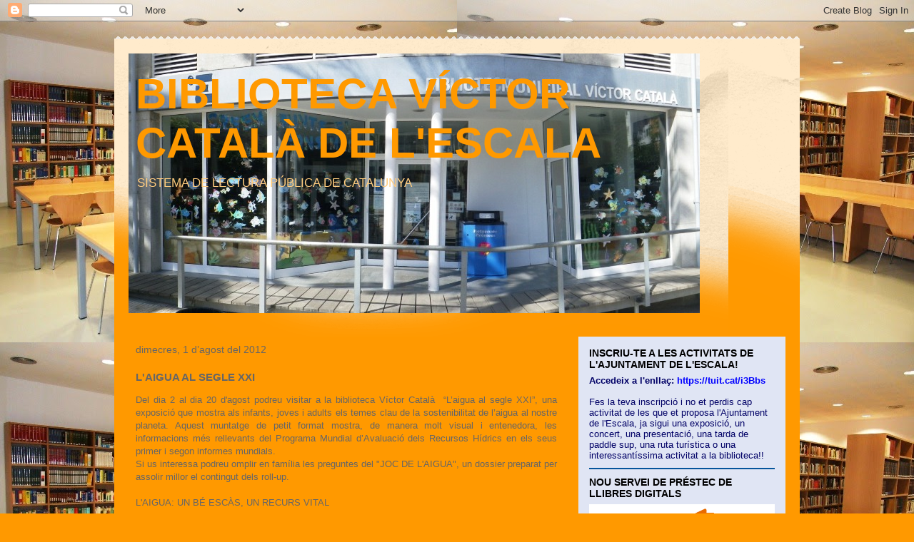

--- FILE ---
content_type: text/html; charset=UTF-8
request_url: http://bibliotecadelescala.blogspot.com/2012/08/del-dia-2-al-dia-20-dagost-podreu.html
body_size: 12952
content:
<!DOCTYPE html>
<html class='v2' dir='ltr' lang='ca'>
<head>
<link href='https://www.blogger.com/static/v1/widgets/4128112664-css_bundle_v2.css' rel='stylesheet' type='text/css'/>
<meta content='width=1100' name='viewport'/>
<meta content='text/html; charset=UTF-8' http-equiv='Content-Type'/>
<meta content='blogger' name='generator'/>
<link href='http://bibliotecadelescala.blogspot.com/favicon.ico' rel='icon' type='image/x-icon'/>
<link href='http://bibliotecadelescala.blogspot.com/2012/08/del-dia-2-al-dia-20-dagost-podreu.html' rel='canonical'/>
<link rel="alternate" type="application/atom+xml" title="BIBLIOTECA VÍCTOR CATALÀ DE L&#39;ESCALA - Atom" href="http://bibliotecadelescala.blogspot.com/feeds/posts/default" />
<link rel="alternate" type="application/rss+xml" title="BIBLIOTECA VÍCTOR CATALÀ DE L&#39;ESCALA - RSS" href="http://bibliotecadelescala.blogspot.com/feeds/posts/default?alt=rss" />
<link rel="service.post" type="application/atom+xml" title="BIBLIOTECA VÍCTOR CATALÀ DE L&#39;ESCALA - Atom" href="https://www.blogger.com/feeds/7584009406495215891/posts/default" />

<link rel="alternate" type="application/atom+xml" title="BIBLIOTECA VÍCTOR CATALÀ DE L&#39;ESCALA - Atom" href="http://bibliotecadelescala.blogspot.com/feeds/1722740612232726230/comments/default" />
<!--Can't find substitution for tag [blog.ieCssRetrofitLinks]-->
<link href='https://blogger.googleusercontent.com/img/b/R29vZ2xl/AVvXsEharhZflK0vgASvxPKgySeM7Bv0EtQTvXdXgZicR02n_L4S3Xlh23R8WYVa5wRLEFXgFqWBH3iTMQ27uu4GoA-JxgRs79QRX0HGkJVA_7_gf_i5c6AtAzMDYLu88CWOiB0ynpyF9wAe58Kb/s320/L&#39;aigua.jpg' rel='image_src'/>
<meta content='http://bibliotecadelescala.blogspot.com/2012/08/del-dia-2-al-dia-20-dagost-podreu.html' property='og:url'/>
<meta content='L&#39;AIGUA AL SEGLE XXI' property='og:title'/>
<meta content=' Del dia 2 al dia 20 d&#39;agost podreu visitar a la biblioteca Víctor Català  “L’aigua al segle XXI”, una  exposició que mostra als infants, jo...' property='og:description'/>
<meta content='https://blogger.googleusercontent.com/img/b/R29vZ2xl/AVvXsEharhZflK0vgASvxPKgySeM7Bv0EtQTvXdXgZicR02n_L4S3Xlh23R8WYVa5wRLEFXgFqWBH3iTMQ27uu4GoA-JxgRs79QRX0HGkJVA_7_gf_i5c6AtAzMDYLu88CWOiB0ynpyF9wAe58Kb/w1200-h630-p-k-no-nu/L&#39;aigua.jpg' property='og:image'/>
<title>BIBLIOTECA VÍCTOR CATALÀ DE L'ESCALA: L'AIGUA AL SEGLE XXI</title>
<style id='page-skin-1' type='text/css'><!--
/*
-----------------------------------------------
Blogger Template Style
Name:     Travel
Designer: Sookhee Lee
URL:      www.plyfly.net
----------------------------------------------- */
/* Content
----------------------------------------------- */
body {
font: normal normal 13px 'Trebuchet MS',Trebuchet,sans-serif;
color: #666666;
background: #ff9900 url(http://1.bp.blogspot.com/-aXchM-8hx1k/VAC8u0NP1XI/AAAAAAAABsU/bWJ6WC15OdA/s0/DSCF7702.JPG) repeat scroll top left;
}
html body .region-inner {
min-width: 0;
max-width: 100%;
width: auto;
}
a:link {
text-decoration:none;
color: #0000ff;
}
a:visited {
text-decoration:none;
color: #9800ff;
}
a:hover {
text-decoration:underline;
color: #ff9900;
}
.content-outer .content-cap-top {
height: 5px;
background: transparent url(//www.blogblog.com/1kt/travel/bg_container.png) repeat-x scroll top center;
}
.content-outer {
margin: 0 auto;
padding-top: 20px;
}
.content-inner {
background: #ffffff url(//www.blogblog.com/1kt/travel/bg_container.png) repeat-x scroll top left;
background-position: left -5px;
background-color: #ff9900;
padding: 20px;
}
.main-inner .date-outer {
margin-bottom: 2em;
}
/* Header
----------------------------------------------- */
.header-inner .Header .titlewrapper,
.header-inner .Header .descriptionwrapper {
padding-left: 10px;
padding-right: 10px;
}
.Header h1 {
font: normal bold 60px Arial, Tahoma, Helvetica, FreeSans, sans-serif;
color: #ff9900;
}
.Header h1 a {
color: #ff9900;
}
.Header .description {
color: #ffcc7f;
font-size: 130%;
}
/* Tabs
----------------------------------------------- */
.tabs-inner {
margin: 1em 0 0;
padding: 0;
}
.tabs-inner .section {
margin: 0;
}
.tabs-inner .widget ul {
padding: 0;
background: #ffcc7f none repeat scroll top center;
}
.tabs-inner .widget li {
border: none;
}
.tabs-inner .widget li a {
display: inline-block;
padding: 1em 1.5em;
color: #0000ff;
font: normal bold 16px Arial, Tahoma, Helvetica, FreeSans, sans-serif;
}
.tabs-inner .widget li.selected a,
.tabs-inner .widget li a:hover {
position: relative;
z-index: 1;
background: #ffcc7f none repeat scroll top center;
color: #ffcc7f;
}
/* Headings
----------------------------------------------- */
h2 {
font: normal bold 14px 'Trebuchet MS',Trebuchet,sans-serif;
color: #000000;
}
.main-inner h2.date-header {
font: normal normal 14px 'Trebuchet MS',Trebuchet,sans-serif;
color: #666666;
}
.footer-inner .widget h2,
.sidebar .widget h2 {
padding-bottom: .5em;
}
/* Main
----------------------------------------------- */
.main-inner {
padding: 20px 0;
}
.main-inner .column-center-inner {
padding: 10px 0;
}
.main-inner .column-center-inner .section {
margin: 0 10px;
}
.main-inner .column-right-inner {
margin-left: 20px;
}
.main-inner .fauxcolumn-right-outer .fauxcolumn-inner {
margin-left: 20px;
background: #e0e5f4 none repeat scroll top left;
}
.main-inner .column-left-inner {
margin-right: 20px;
}
.main-inner .fauxcolumn-left-outer .fauxcolumn-inner {
margin-right: 20px;
background: #e0e5f4 none repeat scroll top left;
}
.main-inner .column-left-inner,
.main-inner .column-right-inner {
padding: 15px 0;
}
/* Posts
----------------------------------------------- */
h3.post-title {
margin-top: 20px;
}
h3.post-title a {
font: normal bold 20px 'Trebuchet MS',Trebuchet,sans-serif;
color: #000000;
}
h3.post-title a:hover {
text-decoration: underline;
}
.main-inner .column-center-outer {
background: #ff9900 none repeat scroll top left;
_background-image: none;
}
.post-body {
line-height: 1.4;
position: relative;
}
.post-header {
margin: 0 0 1em;
line-height: 1.6;
}
.post-footer {
margin: .5em 0;
line-height: 1.6;
}
#blog-pager {
font-size: 140%;
}
#comments {
background: #cccccc none repeat scroll top center;
padding: 15px;
}
#comments .comment-author {
padding-top: 1.5em;
}
#comments h4,
#comments .comment-author a,
#comments .comment-timestamp a {
color: #000000;
}
#comments .comment-author:first-child {
padding-top: 0;
border-top: none;
}
.avatar-image-container {
margin: .2em 0 0;
}
/* Comments
----------------------------------------------- */
#comments a {
color: #000000;
}
.comments .comments-content .icon.blog-author {
background-repeat: no-repeat;
background-image: url([data-uri]);
}
.comments .comments-content .loadmore a {
border-top: 1px solid #000000;
border-bottom: 1px solid #000000;
}
.comments .comment-thread.inline-thread {
background: #ff9900;
}
.comments .continue {
border-top: 2px solid #000000;
}
/* Widgets
----------------------------------------------- */
.sidebar .widget {
border-bottom: 2px solid #06559b;
padding-bottom: 10px;
margin: 10px 0;
}
.sidebar .widget:first-child {
margin-top: 0;
}
.sidebar .widget:last-child {
border-bottom: none;
margin-bottom: 0;
padding-bottom: 0;
}
.footer-inner .widget,
.sidebar .widget {
font: normal normal 13px 'Trebuchet MS',Trebuchet,sans-serif;
color: #b45f06;
}
.sidebar .widget a:link {
color: #0000ff;
text-decoration: none;
}
.sidebar .widget a:visited {
color: #9800ff;
}
.sidebar .widget a:hover {
color: #0000ff;
text-decoration: underline;
}
.footer-inner .widget a:link {
color: #0000ff;
text-decoration: none;
}
.footer-inner .widget a:visited {
color: #9800ff;
}
.footer-inner .widget a:hover {
color: #0000ff;
text-decoration: underline;
}
.widget .zippy {
color: #9800ff;
}
.footer-inner {
background: transparent none repeat scroll top center;
}
/* Mobile
----------------------------------------------- */
body.mobile  {
background-size: 100% auto;
}
body.mobile .AdSense {
margin: 0 -10px;
}
.mobile .body-fauxcolumn-outer {
background: transparent none repeat scroll top left;
}
.mobile .footer-inner .widget a:link {
color: #0000ff;
text-decoration: none;
}
.mobile .footer-inner .widget a:visited {
color: #9800ff;
}
.mobile-post-outer a {
color: #000000;
}
.mobile-link-button {
background-color: #0000ff;
}
.mobile-link-button a:link, .mobile-link-button a:visited {
color: #ffffff;
}
.mobile-index-contents {
color: #666666;
}
.mobile .tabs-inner .PageList .widget-content {
background: #ffcc7f none repeat scroll top center;
color: #ffcc7f;
}
.mobile .tabs-inner .PageList .widget-content .pagelist-arrow {
border-left: 1px solid #ffcc7f;
}

--></style>
<style id='template-skin-1' type='text/css'><!--
body {
min-width: 960px;
}
.content-outer, .content-fauxcolumn-outer, .region-inner {
min-width: 960px;
max-width: 960px;
_width: 960px;
}
.main-inner .columns {
padding-left: 0;
padding-right: 310px;
}
.main-inner .fauxcolumn-center-outer {
left: 0;
right: 310px;
/* IE6 does not respect left and right together */
_width: expression(this.parentNode.offsetWidth -
parseInt("0") -
parseInt("310px") + 'px');
}
.main-inner .fauxcolumn-left-outer {
width: 0;
}
.main-inner .fauxcolumn-right-outer {
width: 310px;
}
.main-inner .column-left-outer {
width: 0;
right: 100%;
margin-left: -0;
}
.main-inner .column-right-outer {
width: 310px;
margin-right: -310px;
}
#layout {
min-width: 0;
}
#layout .content-outer {
min-width: 0;
width: 800px;
}
#layout .region-inner {
min-width: 0;
width: auto;
}
body#layout div.add_widget {
padding: 8px;
}
body#layout div.add_widget a {
margin-left: 32px;
}
--></style>
<style>
    body {background-image:url(http\:\/\/1.bp.blogspot.com\/-aXchM-8hx1k\/VAC8u0NP1XI\/AAAAAAAABsU\/bWJ6WC15OdA\/s0\/DSCF7702.JPG);}
    
@media (max-width: 200px) { body {background-image:url(http\:\/\/1.bp.blogspot.com\/-aXchM-8hx1k\/VAC8u0NP1XI\/AAAAAAAABsU\/bWJ6WC15OdA\/w200\/DSCF7702.JPG);}}
@media (max-width: 400px) and (min-width: 201px) { body {background-image:url(http\:\/\/1.bp.blogspot.com\/-aXchM-8hx1k\/VAC8u0NP1XI\/AAAAAAAABsU\/bWJ6WC15OdA\/w400\/DSCF7702.JPG);}}
@media (max-width: 800px) and (min-width: 401px) { body {background-image:url(http\:\/\/1.bp.blogspot.com\/-aXchM-8hx1k\/VAC8u0NP1XI\/AAAAAAAABsU\/bWJ6WC15OdA\/w800\/DSCF7702.JPG);}}
@media (max-width: 1200px) and (min-width: 801px) { body {background-image:url(http\:\/\/1.bp.blogspot.com\/-aXchM-8hx1k\/VAC8u0NP1XI\/AAAAAAAABsU\/bWJ6WC15OdA\/w1200\/DSCF7702.JPG);}}
/* Last tag covers anything over one higher than the previous max-size cap. */
@media (min-width: 1201px) { body {background-image:url(http\:\/\/1.bp.blogspot.com\/-aXchM-8hx1k\/VAC8u0NP1XI\/AAAAAAAABsU\/bWJ6WC15OdA\/w1600\/DSCF7702.JPG);}}
  </style>
<link href='https://www.blogger.com/dyn-css/authorization.css?targetBlogID=7584009406495215891&amp;zx=1ec2c5da-2fbf-48e1-9d40-7b0e23bf1883' media='none' onload='if(media!=&#39;all&#39;)media=&#39;all&#39;' rel='stylesheet'/><noscript><link href='https://www.blogger.com/dyn-css/authorization.css?targetBlogID=7584009406495215891&amp;zx=1ec2c5da-2fbf-48e1-9d40-7b0e23bf1883' rel='stylesheet'/></noscript>
<meta name='google-adsense-platform-account' content='ca-host-pub-1556223355139109'/>
<meta name='google-adsense-platform-domain' content='blogspot.com'/>

</head>
<body class='loading variant-flight'>
<div class='navbar section' id='navbar' name='Barra de navegació'><div class='widget Navbar' data-version='1' id='Navbar1'><script type="text/javascript">
    function setAttributeOnload(object, attribute, val) {
      if(window.addEventListener) {
        window.addEventListener('load',
          function(){ object[attribute] = val; }, false);
      } else {
        window.attachEvent('onload', function(){ object[attribute] = val; });
      }
    }
  </script>
<div id="navbar-iframe-container"></div>
<script type="text/javascript" src="https://apis.google.com/js/platform.js"></script>
<script type="text/javascript">
      gapi.load("gapi.iframes:gapi.iframes.style.bubble", function() {
        if (gapi.iframes && gapi.iframes.getContext) {
          gapi.iframes.getContext().openChild({
              url: 'https://www.blogger.com/navbar/7584009406495215891?po\x3d1722740612232726230\x26origin\x3dhttp://bibliotecadelescala.blogspot.com',
              where: document.getElementById("navbar-iframe-container"),
              id: "navbar-iframe"
          });
        }
      });
    </script><script type="text/javascript">
(function() {
var script = document.createElement('script');
script.type = 'text/javascript';
script.src = '//pagead2.googlesyndication.com/pagead/js/google_top_exp.js';
var head = document.getElementsByTagName('head')[0];
if (head) {
head.appendChild(script);
}})();
</script>
</div></div>
<div class='body-fauxcolumns'>
<div class='fauxcolumn-outer body-fauxcolumn-outer'>
<div class='cap-top'>
<div class='cap-left'></div>
<div class='cap-right'></div>
</div>
<div class='fauxborder-left'>
<div class='fauxborder-right'></div>
<div class='fauxcolumn-inner'>
</div>
</div>
<div class='cap-bottom'>
<div class='cap-left'></div>
<div class='cap-right'></div>
</div>
</div>
</div>
<div class='content'>
<div class='content-fauxcolumns'>
<div class='fauxcolumn-outer content-fauxcolumn-outer'>
<div class='cap-top'>
<div class='cap-left'></div>
<div class='cap-right'></div>
</div>
<div class='fauxborder-left'>
<div class='fauxborder-right'></div>
<div class='fauxcolumn-inner'>
</div>
</div>
<div class='cap-bottom'>
<div class='cap-left'></div>
<div class='cap-right'></div>
</div>
</div>
</div>
<div class='content-outer'>
<div class='content-cap-top cap-top'>
<div class='cap-left'></div>
<div class='cap-right'></div>
</div>
<div class='fauxborder-left content-fauxborder-left'>
<div class='fauxborder-right content-fauxborder-right'></div>
<div class='content-inner'>
<header>
<div class='header-outer'>
<div class='header-cap-top cap-top'>
<div class='cap-left'></div>
<div class='cap-right'></div>
</div>
<div class='fauxborder-left header-fauxborder-left'>
<div class='fauxborder-right header-fauxborder-right'></div>
<div class='region-inner header-inner'>
<div class='header section' id='header' name='Capçalera'><div class='widget Header' data-version='1' id='Header1'>
<div id='header-inner' style='background-image: url("https://blogger.googleusercontent.com/img/b/R29vZ2xl/AVvXsEhQytyysdJ1cnIPCLBVCITFPFVFhEoPy7Yis4Z8VPyMAEqXlftZWBtGpDQ9oNfsPKfFUnwrhBvEY9g7cvqVLZxMEmpfTx1zrbSoGvAX2MAAyGCLfi5mUMXLL8SEmgb3we2oDwFsMxfc6Ax7/s1600/IMGP1232+-+5.JPG"); background-position: left; width: 800px; min-height: 364px; _height: 364px; background-repeat: no-repeat; '>
<div class='titlewrapper' style='background: transparent'>
<h1 class='title' style='background: transparent; border-width: 0px'>
<a href='http://bibliotecadelescala.blogspot.com/'>
BIBLIOTECA VÍCTOR CATALÀ DE L'ESCALA
</a>
</h1>
</div>
<div class='descriptionwrapper'>
<p class='description'><span>SISTEMA DE LECTURA PÚBLICA DE CATALUNYA</span></p>
</div>
</div>
</div></div>
</div>
</div>
<div class='header-cap-bottom cap-bottom'>
<div class='cap-left'></div>
<div class='cap-right'></div>
</div>
</div>
</header>
<div class='tabs-outer'>
<div class='tabs-cap-top cap-top'>
<div class='cap-left'></div>
<div class='cap-right'></div>
</div>
<div class='fauxborder-left tabs-fauxborder-left'>
<div class='fauxborder-right tabs-fauxborder-right'></div>
<div class='region-inner tabs-inner'>
<div class='tabs no-items section' id='crosscol' name='Multicolumnes'></div>
<div class='tabs no-items section' id='crosscol-overflow' name='Cross-Column 2'></div>
</div>
</div>
<div class='tabs-cap-bottom cap-bottom'>
<div class='cap-left'></div>
<div class='cap-right'></div>
</div>
</div>
<div class='main-outer'>
<div class='main-cap-top cap-top'>
<div class='cap-left'></div>
<div class='cap-right'></div>
</div>
<div class='fauxborder-left main-fauxborder-left'>
<div class='fauxborder-right main-fauxborder-right'></div>
<div class='region-inner main-inner'>
<div class='columns fauxcolumns'>
<div class='fauxcolumn-outer fauxcolumn-center-outer'>
<div class='cap-top'>
<div class='cap-left'></div>
<div class='cap-right'></div>
</div>
<div class='fauxborder-left'>
<div class='fauxborder-right'></div>
<div class='fauxcolumn-inner'>
</div>
</div>
<div class='cap-bottom'>
<div class='cap-left'></div>
<div class='cap-right'></div>
</div>
</div>
<div class='fauxcolumn-outer fauxcolumn-left-outer'>
<div class='cap-top'>
<div class='cap-left'></div>
<div class='cap-right'></div>
</div>
<div class='fauxborder-left'>
<div class='fauxborder-right'></div>
<div class='fauxcolumn-inner'>
</div>
</div>
<div class='cap-bottom'>
<div class='cap-left'></div>
<div class='cap-right'></div>
</div>
</div>
<div class='fauxcolumn-outer fauxcolumn-right-outer'>
<div class='cap-top'>
<div class='cap-left'></div>
<div class='cap-right'></div>
</div>
<div class='fauxborder-left'>
<div class='fauxborder-right'></div>
<div class='fauxcolumn-inner'>
</div>
</div>
<div class='cap-bottom'>
<div class='cap-left'></div>
<div class='cap-right'></div>
</div>
</div>
<!-- corrects IE6 width calculation -->
<div class='columns-inner'>
<div class='column-center-outer'>
<div class='column-center-inner'>
<div class='main section' id='main' name='Principal'><div class='widget Blog' data-version='1' id='Blog1'>
<div class='blog-posts hfeed'>

          <div class="date-outer">
        
<h2 class='date-header'><span>dimecres, 1 d&#8217;agost del 2012</span></h2>

          <div class="date-posts">
        
<div class='post-outer'>
<div class='post hentry uncustomized-post-template' itemprop='blogPost' itemscope='itemscope' itemtype='http://schema.org/BlogPosting'>
<meta content='https://blogger.googleusercontent.com/img/b/R29vZ2xl/AVvXsEharhZflK0vgASvxPKgySeM7Bv0EtQTvXdXgZicR02n_L4S3Xlh23R8WYVa5wRLEFXgFqWBH3iTMQ27uu4GoA-JxgRs79QRX0HGkJVA_7_gf_i5c6AtAzMDYLu88CWOiB0ynpyF9wAe58Kb/s320/L&#39;aigua.jpg' itemprop='image_url'/>
<meta content='7584009406495215891' itemprop='blogId'/>
<meta content='1722740612232726230' itemprop='postId'/>
<a name='1722740612232726230'></a>
<h3 class='post-title entry-title' itemprop='name'>
L'AIGUA AL SEGLE XXI
</h3>
<div class='post-header'>
<div class='post-header-line-1'></div>
</div>
<div class='post-body entry-content' id='post-body-1722740612232726230' itemprop='description articleBody'>
<div style="text-align: justify;">
Del dia 2 al dia 20 d'agost podreu visitar a la biblioteca Víctor Català&nbsp; &#8220;L&#8217;aigua al segle XXI&#8221;, una 
exposició que mostra als infants, joves i adults els temes clau de la 
sostenibilitat de l&#8217;aigua al nostre planeta. Aquest muntatge de petit 
format mostra, de manera molt visual i entenedora, les informacions més 
rellevants del Programa Mundial d&#8217;Avaluació dels Recursos Hídrics en els
 seus primer i segon informes mundials. </div>
<div style="text-align: justify;">
Si us interessa podreu omplir en família les preguntes del "JOC DE L'AIGUA", un dossier preparat per assolir millor el contingut dels roll-up.&nbsp;</div>
<div style="text-align: justify;">
<br />
L'AIGUA: UN BÉ ESCÀS, UN RECURS VITAL</div>
<div style="text-align: justify;">
<br /></div>
<div class="separator" style="clear: both; text-align: center;">
<a href="https://blogger.googleusercontent.com/img/b/R29vZ2xl/AVvXsEharhZflK0vgASvxPKgySeM7Bv0EtQTvXdXgZicR02n_L4S3Xlh23R8WYVa5wRLEFXgFqWBH3iTMQ27uu4GoA-JxgRs79QRX0HGkJVA_7_gf_i5c6AtAzMDYLu88CWOiB0ynpyF9wAe58Kb/s1600/L&#39;aigua.jpg" imageanchor="1" style="margin-left: 1em; margin-right: 1em;"><img border="0" height="274" src="https://blogger.googleusercontent.com/img/b/R29vZ2xl/AVvXsEharhZflK0vgASvxPKgySeM7Bv0EtQTvXdXgZicR02n_L4S3Xlh23R8WYVa5wRLEFXgFqWBH3iTMQ27uu4GoA-JxgRs79QRX0HGkJVA_7_gf_i5c6AtAzMDYLu88CWOiB0ynpyF9wAe58Kb/s320/L&#39;aigua.jpg" width="320" /></a></div>
<div style="text-align: justify;">
Us esperem!!! </div>
<div style='clear: both;'></div>
</div>
<div class='post-footer'>
<div class='post-footer-line post-footer-line-1'>
<span class='post-author vcard'>
Publicat per
<span class='fn' itemprop='author' itemscope='itemscope' itemtype='http://schema.org/Person'>
<meta content='https://www.blogger.com/profile/05047001659671891720' itemprop='url'/>
<a class='g-profile' href='https://www.blogger.com/profile/05047001659671891720' rel='author' title='author profile'>
<span itemprop='name'>Biblioteca Víctor Català</span>
</a>
</span>
</span>
<span class='post-timestamp'>
a
<meta content='http://bibliotecadelescala.blogspot.com/2012/08/del-dia-2-al-dia-20-dagost-podreu.html' itemprop='url'/>
<a class='timestamp-link' href='http://bibliotecadelescala.blogspot.com/2012/08/del-dia-2-al-dia-20-dagost-podreu.html' rel='bookmark' title='permanent link'><abbr class='published' itemprop='datePublished' title='2012-08-01T20:00:00+02:00'>20:00:00</abbr></a>
</span>
<span class='post-comment-link'>
</span>
<span class='post-icons'>
<span class='item-action'>
<a href='https://www.blogger.com/email-post/7584009406495215891/1722740612232726230' title='Enviar missatge per correu electrònic'>
<img alt='' class='icon-action' height='13' src='https://resources.blogblog.com/img/icon18_email.gif' width='18'/>
</a>
</span>
<span class='item-control blog-admin pid-1904640527'>
<a href='https://www.blogger.com/post-edit.g?blogID=7584009406495215891&postID=1722740612232726230&from=pencil' title='Modificar el missatge'>
<img alt='' class='icon-action' height='18' src='https://resources.blogblog.com/img/icon18_edit_allbkg.gif' width='18'/>
</a>
</span>
</span>
<div class='post-share-buttons goog-inline-block'>
<a class='goog-inline-block share-button sb-email' href='https://www.blogger.com/share-post.g?blogID=7584009406495215891&postID=1722740612232726230&target=email' target='_blank' title='Envia per correu electrònic'><span class='share-button-link-text'>Envia per correu electrònic</span></a><a class='goog-inline-block share-button sb-blog' href='https://www.blogger.com/share-post.g?blogID=7584009406495215891&postID=1722740612232726230&target=blog' onclick='window.open(this.href, "_blank", "height=270,width=475"); return false;' target='_blank' title='BlogThis!'><span class='share-button-link-text'>BlogThis!</span></a><a class='goog-inline-block share-button sb-twitter' href='https://www.blogger.com/share-post.g?blogID=7584009406495215891&postID=1722740612232726230&target=twitter' target='_blank' title='Comparteix a X'><span class='share-button-link-text'>Comparteix a X</span></a><a class='goog-inline-block share-button sb-facebook' href='https://www.blogger.com/share-post.g?blogID=7584009406495215891&postID=1722740612232726230&target=facebook' onclick='window.open(this.href, "_blank", "height=430,width=640"); return false;' target='_blank' title='Comparteix a Facebook'><span class='share-button-link-text'>Comparteix a Facebook</span></a><a class='goog-inline-block share-button sb-pinterest' href='https://www.blogger.com/share-post.g?blogID=7584009406495215891&postID=1722740612232726230&target=pinterest' target='_blank' title='Comparteix a Pinterest'><span class='share-button-link-text'>Comparteix a Pinterest</span></a>
</div>
</div>
<div class='post-footer-line post-footer-line-2'>
<span class='post-labels'>
Etiquetes de comentaris:
<a href='http://bibliotecadelescala.blogspot.com/search/label/Activitats' rel='tag'>Activitats</a>,
<a href='http://bibliotecadelescala.blogspot.com/search/label/Exposicions' rel='tag'>Exposicions</a>,
<a href='http://bibliotecadelescala.blogspot.com/search/label/Inici' rel='tag'>Inici</a>
</span>
</div>
<div class='post-footer-line post-footer-line-3'>
<span class='post-location'>
</span>
</div>
</div>
</div>
<div class='comments' id='comments'>
<a name='comments'></a>
<h4>Cap comentari:</h4>
<div id='Blog1_comments-block-wrapper'>
<dl class='avatar-comment-indent' id='comments-block'>
</dl>
</div>
<p class='comment-footer'>
<a href='https://www.blogger.com/comment/fullpage/post/7584009406495215891/1722740612232726230' onclick='javascript:window.open(this.href, "bloggerPopup", "toolbar=0,location=0,statusbar=1,menubar=0,scrollbars=yes,width=640,height=500"); return false;'>Publica un comentari a l'entrada</a>
</p>
</div>
</div>

        </div></div>
      
</div>
<div class='blog-pager' id='blog-pager'>
<span id='blog-pager-newer-link'>
<a class='blog-pager-newer-link' href='http://bibliotecadelescala.blogspot.com/2012/08/biblioestiu-2012.html' id='Blog1_blog-pager-newer-link' title='Entrada més recent'>Entrada més recent</a>
</span>
<span id='blog-pager-older-link'>
<a class='blog-pager-older-link' href='http://bibliotecadelescala.blogspot.com/2012/03/dialegs-la-biblioteca.html' id='Blog1_blog-pager-older-link' title='Entrada més antiga'>Entrada més antiga</a>
</span>
<a class='home-link' href='http://bibliotecadelescala.blogspot.com/'>Inici</a>
</div>
<div class='clear'></div>
<div class='post-feeds'>
<div class='feed-links'>
Subscriure's a:
<a class='feed-link' href='http://bibliotecadelescala.blogspot.com/feeds/1722740612232726230/comments/default' target='_blank' type='application/atom+xml'>Comentaris del missatge (Atom)</a>
</div>
</div>
</div>
</div>
</div>
</div>
<div class='column-left-outer'>
<div class='column-left-inner'>
<aside>
</aside>
</div>
</div>
<div class='column-right-outer'>
<div class='column-right-inner'>
<aside>
<div class='sidebar section' id='sidebar-right-1'><div class='widget Text' data-version='1' id='Text1'>
<h2 class='title'>INSCRIU-TE A LES ACTIVITATS DE L'AJUNTAMENT DE L'ESCALA!</h2>
<div class='widget-content'>
<b><span style="color:#000066;">Accedeix a l'enllaç:</span> <a href="https://apps.lescala.cat/adminlte/tpvvirtual/index.php">https://tuit.cat/i3Bbs</a></b><div style="font-weight: normal;"><span style="font-style: normal; font-weight: normal;"><br /></span></div><div><span style="font-style: normal; font-weight: normal;color:#000066;">Fes la teva inscripció i no et perdis cap activitat de les que et proposa l'Ajuntament de l'Escala, ja sigui una exposició, un concert, una presentació, una tarda de paddle sup, una ruta turística o una interessantíssima activitat a la biblioteca!!</span></div>
</div>
<div class='clear'></div>
</div><div class='widget Image' data-version='1' id='Image1'>
<h2>NOU SERVEI DE PRÉSTEC DE LLIBRES DIGITALS</h2>
<div class='widget-content'>
<a href='http://catalunya.ebiblio.es/opac/#index'>
<img alt='NOU SERVEI DE PRÉSTEC DE LLIBRES DIGITALS' height='97' id='Image1_img' src='https://encrypted-tbn2.gstatic.com/images?q=tbn:ANd9GcQzIjvilXuWTxo9Ey-kS3-bcD_EtE5YsUXsdGwKCNdYrgyLGGRW' width='444'/>
</a>
<br/>
</div>
<div class='clear'></div>
</div><div class='widget Label' data-version='1' id='Label3'>
<h2>Contingut del blog</h2>
<div class='widget-content list-label-widget-content'>
<ul>
<li>
<a dir='ltr' href='http://bibliotecadelescala.blogspot.com/search/label/Activitats'>Activitats</a>
<span dir='ltr'>(403)</span>
</li>
<li>
<a dir='ltr' href='http://bibliotecadelescala.blogspot.com/search/label/Biblioteques%20amb%20DO'>Biblioteques amb DO</a>
<span dir='ltr'>(9)</span>
</li>
<li>
<a dir='ltr' href='http://bibliotecadelescala.blogspot.com/search/label/Di%C3%A0legs%20a%20la%20Biblioteca'>Diàlegs a la Biblioteca</a>
<span dir='ltr'>(22)</span>
</li>
<li>
<a dir='ltr' href='http://bibliotecadelescala.blogspot.com/search/label/Exposicions'>Exposicions</a>
<span dir='ltr'>(10)</span>
</li>
<li>
<a dir='ltr' href='http://bibliotecadelescala.blogspot.com/search/label/GUIES%20DE%20LECTURA'>GUIES DE LECTURA</a>
<span dir='ltr'>(1)</span>
</li>
<li>
<a dir='ltr' href='http://bibliotecadelescala.blogspot.com/search/label/Grup%20de%20Lectura'>Grup de Lectura</a>
<span dir='ltr'>(91)</span>
</li>
<li>
<a dir='ltr' href='http://bibliotecadelescala.blogspot.com/search/label/Hora%20del%20conte'>Hora del conte</a>
<span dir='ltr'>(43)</span>
</li>
<li>
<a dir='ltr' href='http://bibliotecadelescala.blogspot.com/search/label/Inici'>Inici</a>
<span dir='ltr'>(489)</span>
</li>
<li>
<a dir='ltr' href='http://bibliotecadelescala.blogspot.com/search/label/Sortides%20culturals'>Sortides culturals</a>
<span dir='ltr'>(39)</span>
</li>
<li>
<a dir='ltr' href='http://bibliotecadelescala.blogspot.com/search/label/Tallers'>Tallers</a>
<span dir='ltr'>(62)</span>
</li>
<li>
<a dir='ltr' href='http://bibliotecadelescala.blogspot.com/search/label/Visites%20escolars'>Visites escolars</a>
<span dir='ltr'>(8)</span>
</li>
<li>
<a dir='ltr' href='http://bibliotecadelescala.blogspot.com/search/label/novetats'>novetats</a>
<span dir='ltr'>(21)</span>
</li>
</ul>
<div class='clear'></div>
</div>
</div><div class='widget BlogArchive' data-version='1' id='BlogArchive1'>
<h2>Arxiu del blog</h2>
<div class='widget-content'>
<div id='ArchiveList'>
<div id='BlogArchive1_ArchiveList'>
<select id='BlogArchive1_ArchiveMenu'>
<option value=''>Arxiu del blog</option>
<option value='http://bibliotecadelescala.blogspot.com/2022/03/'>de març 2022 (2)</option>
<option value='http://bibliotecadelescala.blogspot.com/2022/01/'>de gener 2022 (2)</option>
<option value='http://bibliotecadelescala.blogspot.com/2021/11/'>de novembre 2021 (2)</option>
<option value='http://bibliotecadelescala.blogspot.com/2021/10/'>d&#8217;octubre 2021 (3)</option>
<option value='http://bibliotecadelescala.blogspot.com/2021/09/'>de setembre 2021 (4)</option>
<option value='http://bibliotecadelescala.blogspot.com/2021/08/'>d&#8217;agost 2021 (1)</option>
<option value='http://bibliotecadelescala.blogspot.com/2021/07/'>de juliol 2021 (1)</option>
<option value='http://bibliotecadelescala.blogspot.com/2021/06/'>de juny 2021 (4)</option>
<option value='http://bibliotecadelescala.blogspot.com/2021/04/'>d&#8217;abril 2021 (2)</option>
<option value='http://bibliotecadelescala.blogspot.com/2021/03/'>de març 2021 (5)</option>
<option value='http://bibliotecadelescala.blogspot.com/2021/02/'>de febrer 2021 (3)</option>
<option value='http://bibliotecadelescala.blogspot.com/2021/01/'>de gener 2021 (3)</option>
<option value='http://bibliotecadelescala.blogspot.com/2020/12/'>de desembre 2020 (4)</option>
<option value='http://bibliotecadelescala.blogspot.com/2020/11/'>de novembre 2020 (3)</option>
<option value='http://bibliotecadelescala.blogspot.com/2020/10/'>d&#8217;octubre 2020 (9)</option>
<option value='http://bibliotecadelescala.blogspot.com/2020/09/'>de setembre 2020 (2)</option>
<option value='http://bibliotecadelescala.blogspot.com/2020/08/'>d&#8217;agost 2020 (1)</option>
<option value='http://bibliotecadelescala.blogspot.com/2020/07/'>de juliol 2020 (4)</option>
<option value='http://bibliotecadelescala.blogspot.com/2020/06/'>de juny 2020 (1)</option>
<option value='http://bibliotecadelescala.blogspot.com/2020/05/'>de maig 2020 (3)</option>
<option value='http://bibliotecadelescala.blogspot.com/2020/03/'>de març 2020 (10)</option>
<option value='http://bibliotecadelescala.blogspot.com/2020/02/'>de febrer 2020 (6)</option>
<option value='http://bibliotecadelescala.blogspot.com/2020/01/'>de gener 2020 (13)</option>
<option value='http://bibliotecadelescala.blogspot.com/2019/12/'>de desembre 2019 (7)</option>
<option value='http://bibliotecadelescala.blogspot.com/2019/11/'>de novembre 2019 (11)</option>
<option value='http://bibliotecadelescala.blogspot.com/2019/10/'>d&#8217;octubre 2019 (11)</option>
<option value='http://bibliotecadelescala.blogspot.com/2019/09/'>de setembre 2019 (2)</option>
<option value='http://bibliotecadelescala.blogspot.com/2019/08/'>d&#8217;agost 2019 (1)</option>
<option value='http://bibliotecadelescala.blogspot.com/2019/06/'>de juny 2019 (5)</option>
<option value='http://bibliotecadelescala.blogspot.com/2019/05/'>de maig 2019 (7)</option>
<option value='http://bibliotecadelescala.blogspot.com/2019/04/'>d&#8217;abril 2019 (13)</option>
<option value='http://bibliotecadelescala.blogspot.com/2019/03/'>de març 2019 (9)</option>
<option value='http://bibliotecadelescala.blogspot.com/2019/02/'>de febrer 2019 (9)</option>
<option value='http://bibliotecadelescala.blogspot.com/2019/01/'>de gener 2019 (6)</option>
<option value='http://bibliotecadelescala.blogspot.com/2018/12/'>de desembre 2018 (1)</option>
<option value='http://bibliotecadelescala.blogspot.com/2018/11/'>de novembre 2018 (3)</option>
<option value='http://bibliotecadelescala.blogspot.com/2018/10/'>d&#8217;octubre 2018 (5)</option>
<option value='http://bibliotecadelescala.blogspot.com/2018/09/'>de setembre 2018 (2)</option>
<option value='http://bibliotecadelescala.blogspot.com/2018/08/'>d&#8217;agost 2018 (2)</option>
<option value='http://bibliotecadelescala.blogspot.com/2018/07/'>de juliol 2018 (1)</option>
<option value='http://bibliotecadelescala.blogspot.com/2018/06/'>de juny 2018 (1)</option>
<option value='http://bibliotecadelescala.blogspot.com/2018/05/'>de maig 2018 (3)</option>
<option value='http://bibliotecadelescala.blogspot.com/2018/04/'>d&#8217;abril 2018 (4)</option>
<option value='http://bibliotecadelescala.blogspot.com/2018/03/'>de març 2018 (4)</option>
<option value='http://bibliotecadelescala.blogspot.com/2018/02/'>de febrer 2018 (1)</option>
<option value='http://bibliotecadelescala.blogspot.com/2018/01/'>de gener 2018 (6)</option>
<option value='http://bibliotecadelescala.blogspot.com/2017/11/'>de novembre 2017 (3)</option>
<option value='http://bibliotecadelescala.blogspot.com/2017/10/'>d&#8217;octubre 2017 (4)</option>
<option value='http://bibliotecadelescala.blogspot.com/2017/09/'>de setembre 2017 (2)</option>
<option value='http://bibliotecadelescala.blogspot.com/2017/08/'>d&#8217;agost 2017 (1)</option>
<option value='http://bibliotecadelescala.blogspot.com/2017/07/'>de juliol 2017 (1)</option>
<option value='http://bibliotecadelescala.blogspot.com/2017/05/'>de maig 2017 (2)</option>
<option value='http://bibliotecadelescala.blogspot.com/2017/04/'>d&#8217;abril 2017 (5)</option>
<option value='http://bibliotecadelescala.blogspot.com/2017/03/'>de març 2017 (4)</option>
<option value='http://bibliotecadelescala.blogspot.com/2017/02/'>de febrer 2017 (3)</option>
<option value='http://bibliotecadelescala.blogspot.com/2017/01/'>de gener 2017 (2)</option>
<option value='http://bibliotecadelescala.blogspot.com/2016/12/'>de desembre 2016 (3)</option>
<option value='http://bibliotecadelescala.blogspot.com/2016/11/'>de novembre 2016 (4)</option>
<option value='http://bibliotecadelescala.blogspot.com/2016/10/'>d&#8217;octubre 2016 (8)</option>
<option value='http://bibliotecadelescala.blogspot.com/2016/09/'>de setembre 2016 (1)</option>
<option value='http://bibliotecadelescala.blogspot.com/2016/08/'>d&#8217;agost 2016 (2)</option>
<option value='http://bibliotecadelescala.blogspot.com/2016/07/'>de juliol 2016 (1)</option>
<option value='http://bibliotecadelescala.blogspot.com/2016/05/'>de maig 2016 (3)</option>
<option value='http://bibliotecadelescala.blogspot.com/2016/04/'>d&#8217;abril 2016 (9)</option>
<option value='http://bibliotecadelescala.blogspot.com/2016/03/'>de març 2016 (6)</option>
<option value='http://bibliotecadelescala.blogspot.com/2016/02/'>de febrer 2016 (3)</option>
<option value='http://bibliotecadelescala.blogspot.com/2016/01/'>de gener 2016 (5)</option>
<option value='http://bibliotecadelescala.blogspot.com/2015/12/'>de desembre 2015 (1)</option>
<option value='http://bibliotecadelescala.blogspot.com/2015/11/'>de novembre 2015 (2)</option>
<option value='http://bibliotecadelescala.blogspot.com/2015/10/'>d&#8217;octubre 2015 (2)</option>
<option value='http://bibliotecadelescala.blogspot.com/2015/09/'>de setembre 2015 (4)</option>
<option value='http://bibliotecadelescala.blogspot.com/2015/07/'>de juliol 2015 (1)</option>
<option value='http://bibliotecadelescala.blogspot.com/2015/06/'>de juny 2015 (4)</option>
<option value='http://bibliotecadelescala.blogspot.com/2015/04/'>d&#8217;abril 2015 (4)</option>
<option value='http://bibliotecadelescala.blogspot.com/2015/03/'>de març 2015 (8)</option>
<option value='http://bibliotecadelescala.blogspot.com/2015/02/'>de febrer 2015 (3)</option>
<option value='http://bibliotecadelescala.blogspot.com/2015/01/'>de gener 2015 (6)</option>
<option value='http://bibliotecadelescala.blogspot.com/2014/12/'>de desembre 2014 (2)</option>
<option value='http://bibliotecadelescala.blogspot.com/2014/11/'>de novembre 2014 (1)</option>
<option value='http://bibliotecadelescala.blogspot.com/2014/10/'>d&#8217;octubre 2014 (4)</option>
<option value='http://bibliotecadelescala.blogspot.com/2014/09/'>de setembre 2014 (1)</option>
<option value='http://bibliotecadelescala.blogspot.com/2014/08/'>d&#8217;agost 2014 (4)</option>
<option value='http://bibliotecadelescala.blogspot.com/2014/07/'>de juliol 2014 (2)</option>
<option value='http://bibliotecadelescala.blogspot.com/2014/06/'>de juny 2014 (3)</option>
<option value='http://bibliotecadelescala.blogspot.com/2014/05/'>de maig 2014 (6)</option>
<option value='http://bibliotecadelescala.blogspot.com/2014/04/'>d&#8217;abril 2014 (4)</option>
<option value='http://bibliotecadelescala.blogspot.com/2014/03/'>de març 2014 (8)</option>
<option value='http://bibliotecadelescala.blogspot.com/2014/02/'>de febrer 2014 (2)</option>
<option value='http://bibliotecadelescala.blogspot.com/2013/12/'>de desembre 2013 (1)</option>
<option value='http://bibliotecadelescala.blogspot.com/2013/11/'>de novembre 2013 (3)</option>
<option value='http://bibliotecadelescala.blogspot.com/2013/10/'>d&#8217;octubre 2013 (1)</option>
<option value='http://bibliotecadelescala.blogspot.com/2013/09/'>de setembre 2013 (3)</option>
<option value='http://bibliotecadelescala.blogspot.com/2013/08/'>d&#8217;agost 2013 (1)</option>
<option value='http://bibliotecadelescala.blogspot.com/2013/07/'>de juliol 2013 (2)</option>
<option value='http://bibliotecadelescala.blogspot.com/2013/06/'>de juny 2013 (2)</option>
<option value='http://bibliotecadelescala.blogspot.com/2013/05/'>de maig 2013 (1)</option>
<option value='http://bibliotecadelescala.blogspot.com/2013/04/'>d&#8217;abril 2013 (7)</option>
<option value='http://bibliotecadelescala.blogspot.com/2013/03/'>de març 2013 (5)</option>
<option value='http://bibliotecadelescala.blogspot.com/2013/02/'>de febrer 2013 (5)</option>
<option value='http://bibliotecadelescala.blogspot.com/2013/01/'>de gener 2013 (7)</option>
<option value='http://bibliotecadelescala.blogspot.com/2012/11/'>de novembre 2012 (2)</option>
<option value='http://bibliotecadelescala.blogspot.com/2012/10/'>d&#8217;octubre 2012 (5)</option>
<option value='http://bibliotecadelescala.blogspot.com/2012/08/'>d&#8217;agost 2012 (4)</option>
<option value='http://bibliotecadelescala.blogspot.com/2012/03/'>de març 2012 (2)</option>
<option value='http://bibliotecadelescala.blogspot.com/2012/01/'>de gener 2012 (2)</option>
<option value='http://bibliotecadelescala.blogspot.com/2011/12/'>de desembre 2011 (3)</option>
<option value='http://bibliotecadelescala.blogspot.com/2011/11/'>de novembre 2011 (2)</option>
<option value='http://bibliotecadelescala.blogspot.com/2011/10/'>d&#8217;octubre 2011 (3)</option>
<option value='http://bibliotecadelescala.blogspot.com/2011/09/'>de setembre 2011 (2)</option>
<option value='http://bibliotecadelescala.blogspot.com/2011/08/'>d&#8217;agost 2011 (4)</option>
<option value='http://bibliotecadelescala.blogspot.com/2011/07/'>de juliol 2011 (1)</option>
<option value='http://bibliotecadelescala.blogspot.com/2011/06/'>de juny 2011 (1)</option>
<option value='http://bibliotecadelescala.blogspot.com/2011/05/'>de maig 2011 (4)</option>
<option value='http://bibliotecadelescala.blogspot.com/2011/04/'>d&#8217;abril 2011 (6)</option>
<option value='http://bibliotecadelescala.blogspot.com/2011/03/'>de març 2011 (9)</option>
<option value='http://bibliotecadelescala.blogspot.com/2011/02/'>de febrer 2011 (5)</option>
<option value='http://bibliotecadelescala.blogspot.com/2011/01/'>de gener 2011 (4)</option>
<option value='http://bibliotecadelescala.blogspot.com/2010/12/'>de desembre 2010 (7)</option>
<option value='http://bibliotecadelescala.blogspot.com/2010/11/'>de novembre 2010 (3)</option>
<option value='http://bibliotecadelescala.blogspot.com/2010/10/'>d&#8217;octubre 2010 (6)</option>
<option value='http://bibliotecadelescala.blogspot.com/2010/09/'>de setembre 2010 (3)</option>
<option value='http://bibliotecadelescala.blogspot.com/2010/06/'>de juny 2010 (1)</option>
<option value='http://bibliotecadelescala.blogspot.com/2010/03/'>de març 2010 (2)</option>
<option value='http://bibliotecadelescala.blogspot.com/2010/02/'>de febrer 2010 (1)</option>
<option value='http://bibliotecadelescala.blogspot.com/2010/01/'>de gener 2010 (6)</option>
<option value='http://bibliotecadelescala.blogspot.com/2009/12/'>de desembre 2009 (2)</option>
<option value='http://bibliotecadelescala.blogspot.com/2009/11/'>de novembre 2009 (3)</option>
<option value='http://bibliotecadelescala.blogspot.com/2009/10/'>d&#8217;octubre 2009 (5)</option>
<option value='http://bibliotecadelescala.blogspot.com/2009/09/'>de setembre 2009 (1)</option>
<option value='http://bibliotecadelescala.blogspot.com/2009/06/'>de juny 2009 (4)</option>
<option value='http://bibliotecadelescala.blogspot.com/2009/05/'>de maig 2009 (4)</option>
<option value='http://bibliotecadelescala.blogspot.com/2009/03/'>de març 2009 (2)</option>
<option value='http://bibliotecadelescala.blogspot.com/2009/01/'>de gener 2009 (2)</option>
<option value='http://bibliotecadelescala.blogspot.com/2008/12/'>de desembre 2008 (3)</option>
<option value='http://bibliotecadelescala.blogspot.com/2008/11/'>de novembre 2008 (3)</option>
<option value='http://bibliotecadelescala.blogspot.com/2008/10/'>d&#8217;octubre 2008 (5)</option>
<option value='http://bibliotecadelescala.blogspot.com/2008/08/'>d&#8217;agost 2008 (2)</option>
<option value='http://bibliotecadelescala.blogspot.com/2008/07/'>de juliol 2008 (1)</option>
<option value='http://bibliotecadelescala.blogspot.com/2008/06/'>de juny 2008 (5)</option>
<option value='http://bibliotecadelescala.blogspot.com/2008/05/'>de maig 2008 (4)</option>
<option value='http://bibliotecadelescala.blogspot.com/2008/04/'>d&#8217;abril 2008 (9)</option>
<option value='http://bibliotecadelescala.blogspot.com/2008/03/'>de març 2008 (2)</option>
<option value='http://bibliotecadelescala.blogspot.com/2008/02/'>de febrer 2008 (2)</option>
</select>
</div>
</div>
<div class='clear'></div>
</div>
</div><div class='widget LinkList' data-version='1' id='LinkList1'>
<h2>CONSULTA EL NOSTRE CATÀLEG</h2>
<div class='widget-content'>
<ul>
<li><a href='http://elmeuargus.biblioteques.gencat.cat/search*cat'>VOLS SABER QUINS LLIBRES TENIM?</a></li>
</ul>
<div class='clear'></div>
</div>
</div><div class='widget Text' data-version='1' id='Text4'>
<h2 class='title'>HORARI</h2>
<div class='widget-content'>
<b>DIUMENGE I DILLUNS:</b><br /><div>Tancat</div><div><br /></div><b>DE DIMARTS A DIJOUS:</b><br />Matins: De 10 a 13 h<br />Tardes: De 16 a 20 h<br /><div><b><br /></b></div><div><b>DIVENDRES:</b></div><div>Tardes: De 16 a 20 h<br /></div><div><b><br /></b></div><div><b>DISSABTES:</b></div>Matins: De 10 a 13 h<br /><br /><b>Important:</b> El servei de préstec es tanca un quart d'hora abans del tancament de la biblioteca<br /><br /><br /><br />
</div>
<div class='clear'></div>
</div><div class='widget Text' data-version='1' id='Text2'>
<h2 class='title'>EMPLAÇAMENT</h2>
<div class='widget-content'>
Plaça Víctor Català, nº 10<br />17130-L'ESCALA (Alt Empordà)<br /><br />Telf. : 972771707<br /><span style="color:#3366ff;"><a href="mailto:biblioteca@lescala.cat">biblioteca@lescala.cat</a></span><br />
</div>
<div class='clear'></div>
</div><div class='widget HTML' data-version='1' id='HTML2'>
<h2 class='title'>Deixeu els vostres comentaris</h2>
<div class='widget-content'>
<a href="http://www.saveourblogs.blogspot.com"><img src="http://farm4.static.flickr.com/3105/2326464976_c45b7e8e63_o.jpg"/></a>
</div>
<div class='clear'></div>
</div><div class='widget Followers' data-version='1' id='Followers1'>
<h2 class='title'>Seguidors</h2>
<div class='widget-content'>
<div id='Followers1-wrapper'>
<div style='margin-right:2px;'>
<div><script type="text/javascript" src="https://apis.google.com/js/platform.js"></script>
<div id="followers-iframe-container"></div>
<script type="text/javascript">
    window.followersIframe = null;
    function followersIframeOpen(url) {
      gapi.load("gapi.iframes", function() {
        if (gapi.iframes && gapi.iframes.getContext) {
          window.followersIframe = gapi.iframes.getContext().openChild({
            url: url,
            where: document.getElementById("followers-iframe-container"),
            messageHandlersFilter: gapi.iframes.CROSS_ORIGIN_IFRAMES_FILTER,
            messageHandlers: {
              '_ready': function(obj) {
                window.followersIframe.getIframeEl().height = obj.height;
              },
              'reset': function() {
                window.followersIframe.close();
                followersIframeOpen("https://www.blogger.com/followers/frame/7584009406495215891?colors\x3dCgt0cmFuc3BhcmVudBILdHJhbnNwYXJlbnQaByM2NjY2NjYiByMwMDAwZmYqByNmZjk5MDAyByMwMDAwMDA6ByM2NjY2NjZCByMwMDAwZmZKByM5ODAwZmZSByMwMDAwZmZaC3RyYW5zcGFyZW50\x26pageSize\x3d21\x26hl\x3dca\x26origin\x3dhttp://bibliotecadelescala.blogspot.com");
              },
              'open': function(url) {
                window.followersIframe.close();
                followersIframeOpen(url);
              }
            }
          });
        }
      });
    }
    followersIframeOpen("https://www.blogger.com/followers/frame/7584009406495215891?colors\x3dCgt0cmFuc3BhcmVudBILdHJhbnNwYXJlbnQaByM2NjY2NjYiByMwMDAwZmYqByNmZjk5MDAyByMwMDAwMDA6ByM2NjY2NjZCByMwMDAwZmZKByM5ODAwZmZSByMwMDAwZmZaC3RyYW5zcGFyZW50\x26pageSize\x3d21\x26hl\x3dca\x26origin\x3dhttp://bibliotecadelescala.blogspot.com");
  </script></div>
</div>
</div>
<div class='clear'></div>
</div>
</div><div class='widget Subscribe' data-version='1' id='Subscribe1'>
<div style='white-space:nowrap'>
<h2 class='title'>Subscriu-te a</h2>
<div class='widget-content'>
<div class='subscribe-wrapper subscribe-type-POST'>
<div class='subscribe expanded subscribe-type-POST' id='SW_READER_LIST_Subscribe1POST' style='display:none;'>
<div class='top'>
<span class='inner' onclick='return(_SW_toggleReaderList(event, "Subscribe1POST"));'>
<img class='subscribe-dropdown-arrow' src='https://resources.blogblog.com/img/widgets/arrow_dropdown.gif'/>
<img align='absmiddle' alt='' border='0' class='feed-icon' src='https://resources.blogblog.com/img/icon_feed12.png'/>
Entrades
</span>
<div class='feed-reader-links'>
<a class='feed-reader-link' href='https://www.netvibes.com/subscribe.php?url=http%3A%2F%2Fbibliotecadelescala.blogspot.com%2Ffeeds%2Fposts%2Fdefault' target='_blank'>
<img src='https://resources.blogblog.com/img/widgets/subscribe-netvibes.png'/>
</a>
<a class='feed-reader-link' href='https://add.my.yahoo.com/content?url=http%3A%2F%2Fbibliotecadelescala.blogspot.com%2Ffeeds%2Fposts%2Fdefault' target='_blank'>
<img src='https://resources.blogblog.com/img/widgets/subscribe-yahoo.png'/>
</a>
<a class='feed-reader-link' href='http://bibliotecadelescala.blogspot.com/feeds/posts/default' target='_blank'>
<img align='absmiddle' class='feed-icon' src='https://resources.blogblog.com/img/icon_feed12.png'/>
                  Atom
                </a>
</div>
</div>
<div class='bottom'></div>
</div>
<div class='subscribe' id='SW_READER_LIST_CLOSED_Subscribe1POST' onclick='return(_SW_toggleReaderList(event, "Subscribe1POST"));'>
<div class='top'>
<span class='inner'>
<img class='subscribe-dropdown-arrow' src='https://resources.blogblog.com/img/widgets/arrow_dropdown.gif'/>
<span onclick='return(_SW_toggleReaderList(event, "Subscribe1POST"));'>
<img align='absmiddle' alt='' border='0' class='feed-icon' src='https://resources.blogblog.com/img/icon_feed12.png'/>
Entrades
</span>
</span>
</div>
<div class='bottom'></div>
</div>
</div>
<div class='subscribe-wrapper subscribe-type-PER_POST'>
<div class='subscribe expanded subscribe-type-PER_POST' id='SW_READER_LIST_Subscribe1PER_POST' style='display:none;'>
<div class='top'>
<span class='inner' onclick='return(_SW_toggleReaderList(event, "Subscribe1PER_POST"));'>
<img class='subscribe-dropdown-arrow' src='https://resources.blogblog.com/img/widgets/arrow_dropdown.gif'/>
<img align='absmiddle' alt='' border='0' class='feed-icon' src='https://resources.blogblog.com/img/icon_feed12.png'/>
Comentaris
</span>
<div class='feed-reader-links'>
<a class='feed-reader-link' href='https://www.netvibes.com/subscribe.php?url=http%3A%2F%2Fbibliotecadelescala.blogspot.com%2Ffeeds%2F1722740612232726230%2Fcomments%2Fdefault' target='_blank'>
<img src='https://resources.blogblog.com/img/widgets/subscribe-netvibes.png'/>
</a>
<a class='feed-reader-link' href='https://add.my.yahoo.com/content?url=http%3A%2F%2Fbibliotecadelescala.blogspot.com%2Ffeeds%2F1722740612232726230%2Fcomments%2Fdefault' target='_blank'>
<img src='https://resources.blogblog.com/img/widgets/subscribe-yahoo.png'/>
</a>
<a class='feed-reader-link' href='http://bibliotecadelescala.blogspot.com/feeds/1722740612232726230/comments/default' target='_blank'>
<img align='absmiddle' class='feed-icon' src='https://resources.blogblog.com/img/icon_feed12.png'/>
                  Atom
                </a>
</div>
</div>
<div class='bottom'></div>
</div>
<div class='subscribe' id='SW_READER_LIST_CLOSED_Subscribe1PER_POST' onclick='return(_SW_toggleReaderList(event, "Subscribe1PER_POST"));'>
<div class='top'>
<span class='inner'>
<img class='subscribe-dropdown-arrow' src='https://resources.blogblog.com/img/widgets/arrow_dropdown.gif'/>
<span onclick='return(_SW_toggleReaderList(event, "Subscribe1PER_POST"));'>
<img align='absmiddle' alt='' border='0' class='feed-icon' src='https://resources.blogblog.com/img/icon_feed12.png'/>
Comentaris
</span>
</span>
</div>
<div class='bottom'></div>
</div>
</div>
<div style='clear:both'></div>
</div>
</div>
<div class='clear'></div>
</div><div class='widget LinkList' data-version='1' id='LinkList5'>
<h2>VA DE BIBLIOTEQUES</h2>
<div class='widget-content'>
<ul>
<li><a href='http://www.cobdc.org/'>COBDC</a></li>
<li><a href='http://www20.gencat.cat/docs/CulturaDepartament/DGCC/Documents/Arxiu/LLEI_4_1993_SBC.doc'>Llei del Sistema Bibliotecari de Catalunya</a></li>
<li><a href='http://www.ifla.org/VII/s8/unesco/catal.pdf'>Manifest de la Unesco de la Biblioteca Pública 1994</a></li>
</ul>
<div class='clear'></div>
</div>
</div>
</div>
<table border='0' cellpadding='0' cellspacing='0' class='section-columns columns-2'>
<tbody>
<tr>
<td class='first columns-cell'>
<div class='sidebar no-items section' id='sidebar-right-2-1'></div>
</td>
<td class='columns-cell'>
<div class='sidebar no-items section' id='sidebar-right-2-2'></div>
</td>
</tr>
</tbody>
</table>
<div class='sidebar no-items section' id='sidebar-right-3'></div>
</aside>
</div>
</div>
</div>
<div style='clear: both'></div>
<!-- columns -->
</div>
<!-- main -->
</div>
</div>
<div class='main-cap-bottom cap-bottom'>
<div class='cap-left'></div>
<div class='cap-right'></div>
</div>
</div>
<footer>
<div class='footer-outer'>
<div class='footer-cap-top cap-top'>
<div class='cap-left'></div>
<div class='cap-right'></div>
</div>
<div class='fauxborder-left footer-fauxborder-left'>
<div class='fauxborder-right footer-fauxborder-right'></div>
<div class='region-inner footer-inner'>
<div class='foot no-items section' id='footer-1'></div>
<table border='0' cellpadding='0' cellspacing='0' class='section-columns columns-2'>
<tbody>
<tr>
<td class='first columns-cell'>
<div class='foot no-items section' id='footer-2-1'></div>
</td>
<td class='columns-cell'>
<div class='foot no-items section' id='footer-2-2'></div>
</td>
</tr>
</tbody>
</table>
<!-- outside of the include in order to lock Attribution widget -->
<div class='foot section' id='footer-3' name='Peu de pàgina'><div class='widget Attribution' data-version='1' id='Attribution1'>
<div class='widget-content' style='text-align: center;'>
Tema Viatges. Amb la tecnologia de <a href='https://www.blogger.com' target='_blank'>Blogger</a>.
</div>
<div class='clear'></div>
</div></div>
</div>
</div>
<div class='footer-cap-bottom cap-bottom'>
<div class='cap-left'></div>
<div class='cap-right'></div>
</div>
</div>
</footer>
<!-- content -->
</div>
</div>
<div class='content-cap-bottom cap-bottom'>
<div class='cap-left'></div>
<div class='cap-right'></div>
</div>
</div>
</div>
<script type='text/javascript'>
    window.setTimeout(function() {
        document.body.className = document.body.className.replace('loading', '');
      }, 10);
  </script>

<script type="text/javascript" src="https://www.blogger.com/static/v1/widgets/1601900224-widgets.js"></script>
<script type='text/javascript'>
window['__wavt'] = 'AOuZoY5-prnZmsHFPt7_92wCa4iGkkve9A:1762131065779';_WidgetManager._Init('//www.blogger.com/rearrange?blogID\x3d7584009406495215891','//bibliotecadelescala.blogspot.com/2012/08/del-dia-2-al-dia-20-dagost-podreu.html','7584009406495215891');
_WidgetManager._SetDataContext([{'name': 'blog', 'data': {'blogId': '7584009406495215891', 'title': 'BIBLIOTECA V\xcdCTOR CATAL\xc0 DE L\x27ESCALA', 'url': 'http://bibliotecadelescala.blogspot.com/2012/08/del-dia-2-al-dia-20-dagost-podreu.html', 'canonicalUrl': 'http://bibliotecadelescala.blogspot.com/2012/08/del-dia-2-al-dia-20-dagost-podreu.html', 'homepageUrl': 'http://bibliotecadelescala.blogspot.com/', 'searchUrl': 'http://bibliotecadelescala.blogspot.com/search', 'canonicalHomepageUrl': 'http://bibliotecadelescala.blogspot.com/', 'blogspotFaviconUrl': 'http://bibliotecadelescala.blogspot.com/favicon.ico', 'bloggerUrl': 'https://www.blogger.com', 'hasCustomDomain': false, 'httpsEnabled': true, 'enabledCommentProfileImages': true, 'gPlusViewType': 'FILTERED_POSTMOD', 'adultContent': false, 'analyticsAccountNumber': '', 'encoding': 'UTF-8', 'locale': 'ca', 'localeUnderscoreDelimited': 'ca', 'languageDirection': 'ltr', 'isPrivate': false, 'isMobile': false, 'isMobileRequest': false, 'mobileClass': '', 'isPrivateBlog': false, 'isDynamicViewsAvailable': true, 'feedLinks': '\x3clink rel\x3d\x22alternate\x22 type\x3d\x22application/atom+xml\x22 title\x3d\x22BIBLIOTECA V\xcdCTOR CATAL\xc0 DE L\x26#39;ESCALA - Atom\x22 href\x3d\x22http://bibliotecadelescala.blogspot.com/feeds/posts/default\x22 /\x3e\n\x3clink rel\x3d\x22alternate\x22 type\x3d\x22application/rss+xml\x22 title\x3d\x22BIBLIOTECA V\xcdCTOR CATAL\xc0 DE L\x26#39;ESCALA - RSS\x22 href\x3d\x22http://bibliotecadelescala.blogspot.com/feeds/posts/default?alt\x3drss\x22 /\x3e\n\x3clink rel\x3d\x22service.post\x22 type\x3d\x22application/atom+xml\x22 title\x3d\x22BIBLIOTECA V\xcdCTOR CATAL\xc0 DE L\x26#39;ESCALA - Atom\x22 href\x3d\x22https://www.blogger.com/feeds/7584009406495215891/posts/default\x22 /\x3e\n\n\x3clink rel\x3d\x22alternate\x22 type\x3d\x22application/atom+xml\x22 title\x3d\x22BIBLIOTECA V\xcdCTOR CATAL\xc0 DE L\x26#39;ESCALA - Atom\x22 href\x3d\x22http://bibliotecadelescala.blogspot.com/feeds/1722740612232726230/comments/default\x22 /\x3e\n', 'meTag': '', 'adsenseHostId': 'ca-host-pub-1556223355139109', 'adsenseHasAds': false, 'adsenseAutoAds': false, 'boqCommentIframeForm': true, 'loginRedirectParam': '', 'isGoogleEverywhereLinkTooltipEnabled': true, 'view': '', 'dynamicViewsCommentsSrc': '//www.blogblog.com/dynamicviews/4224c15c4e7c9321/js/comments.js', 'dynamicViewsScriptSrc': '//www.blogblog.com/dynamicviews/93b5482d11d1bbee', 'plusOneApiSrc': 'https://apis.google.com/js/platform.js', 'disableGComments': true, 'interstitialAccepted': false, 'sharing': {'platforms': [{'name': 'Obt\xe9n l\x27enlla\xe7', 'key': 'link', 'shareMessage': 'Obt\xe9n l\x27enlla\xe7', 'target': ''}, {'name': 'Facebook', 'key': 'facebook', 'shareMessage': 'Comparteix a Facebook', 'target': 'facebook'}, {'name': 'BlogThis!', 'key': 'blogThis', 'shareMessage': 'BlogThis!', 'target': 'blog'}, {'name': 'X', 'key': 'twitter', 'shareMessage': 'Comparteix a X', 'target': 'twitter'}, {'name': 'Pinterest', 'key': 'pinterest', 'shareMessage': 'Comparteix a Pinterest', 'target': 'pinterest'}, {'name': 'Correu electr\xf2nic', 'key': 'email', 'shareMessage': 'Correu electr\xf2nic', 'target': 'email'}], 'disableGooglePlus': true, 'googlePlusShareButtonWidth': 0, 'googlePlusBootstrap': '\x3cscript type\x3d\x22text/javascript\x22\x3ewindow.___gcfg \x3d {\x27lang\x27: \x27ca\x27};\x3c/script\x3e'}, 'hasCustomJumpLinkMessage': false, 'jumpLinkMessage': 'M\xe9s informaci\xf3', 'pageType': 'item', 'postId': '1722740612232726230', 'postImageThumbnailUrl': 'https://blogger.googleusercontent.com/img/b/R29vZ2xl/AVvXsEharhZflK0vgASvxPKgySeM7Bv0EtQTvXdXgZicR02n_L4S3Xlh23R8WYVa5wRLEFXgFqWBH3iTMQ27uu4GoA-JxgRs79QRX0HGkJVA_7_gf_i5c6AtAzMDYLu88CWOiB0ynpyF9wAe58Kb/s72-c/L\x27aigua.jpg', 'postImageUrl': 'https://blogger.googleusercontent.com/img/b/R29vZ2xl/AVvXsEharhZflK0vgASvxPKgySeM7Bv0EtQTvXdXgZicR02n_L4S3Xlh23R8WYVa5wRLEFXgFqWBH3iTMQ27uu4GoA-JxgRs79QRX0HGkJVA_7_gf_i5c6AtAzMDYLu88CWOiB0ynpyF9wAe58Kb/s320/L\x27aigua.jpg', 'pageName': 'L\x27AIGUA AL SEGLE XXI', 'pageTitle': 'BIBLIOTECA V\xcdCTOR CATAL\xc0 DE L\x27ESCALA: L\x27AIGUA AL SEGLE XXI'}}, {'name': 'features', 'data': {}}, {'name': 'messages', 'data': {'edit': 'Edita', 'linkCopiedToClipboard': 'L\x27enlla\xe7 s\x27ha copiat al porta-retalls.', 'ok': 'D\x27acord', 'postLink': 'Publica l\x27enlla\xe7'}}, {'name': 'template', 'data': {'name': 'Travel', 'localizedName': 'Viatges', 'isResponsive': false, 'isAlternateRendering': false, 'isCustom': false, 'variant': 'flight', 'variantId': 'flight'}}, {'name': 'view', 'data': {'classic': {'name': 'classic', 'url': '?view\x3dclassic'}, 'flipcard': {'name': 'flipcard', 'url': '?view\x3dflipcard'}, 'magazine': {'name': 'magazine', 'url': '?view\x3dmagazine'}, 'mosaic': {'name': 'mosaic', 'url': '?view\x3dmosaic'}, 'sidebar': {'name': 'sidebar', 'url': '?view\x3dsidebar'}, 'snapshot': {'name': 'snapshot', 'url': '?view\x3dsnapshot'}, 'timeslide': {'name': 'timeslide', 'url': '?view\x3dtimeslide'}, 'isMobile': false, 'title': 'L\x27AIGUA AL SEGLE XXI', 'description': ' Del dia 2 al dia 20 d\x27agost podreu visitar a la biblioteca V\xedctor Catal\xe0\xa0 \u201cL\u2019aigua al segle XXI\u201d, una  exposici\xf3 que mostra als infants, jo...', 'featuredImage': 'https://blogger.googleusercontent.com/img/b/R29vZ2xl/AVvXsEharhZflK0vgASvxPKgySeM7Bv0EtQTvXdXgZicR02n_L4S3Xlh23R8WYVa5wRLEFXgFqWBH3iTMQ27uu4GoA-JxgRs79QRX0HGkJVA_7_gf_i5c6AtAzMDYLu88CWOiB0ynpyF9wAe58Kb/s320/L\x27aigua.jpg', 'url': 'http://bibliotecadelescala.blogspot.com/2012/08/del-dia-2-al-dia-20-dagost-podreu.html', 'type': 'item', 'isSingleItem': true, 'isMultipleItems': false, 'isError': false, 'isPage': false, 'isPost': true, 'isHomepage': false, 'isArchive': false, 'isLabelSearch': false, 'postId': 1722740612232726230}}]);
_WidgetManager._RegisterWidget('_NavbarView', new _WidgetInfo('Navbar1', 'navbar', document.getElementById('Navbar1'), {}, 'displayModeFull'));
_WidgetManager._RegisterWidget('_HeaderView', new _WidgetInfo('Header1', 'header', document.getElementById('Header1'), {}, 'displayModeFull'));
_WidgetManager._RegisterWidget('_BlogView', new _WidgetInfo('Blog1', 'main', document.getElementById('Blog1'), {'cmtInteractionsEnabled': false, 'lightboxEnabled': true, 'lightboxModuleUrl': 'https://www.blogger.com/static/v1/jsbin/681390437-lbx__ca.js', 'lightboxCssUrl': 'https://www.blogger.com/static/v1/v-css/828616780-lightbox_bundle.css'}, 'displayModeFull'));
_WidgetManager._RegisterWidget('_TextView', new _WidgetInfo('Text1', 'sidebar-right-1', document.getElementById('Text1'), {}, 'displayModeFull'));
_WidgetManager._RegisterWidget('_ImageView', new _WidgetInfo('Image1', 'sidebar-right-1', document.getElementById('Image1'), {'resize': true}, 'displayModeFull'));
_WidgetManager._RegisterWidget('_LabelView', new _WidgetInfo('Label3', 'sidebar-right-1', document.getElementById('Label3'), {}, 'displayModeFull'));
_WidgetManager._RegisterWidget('_BlogArchiveView', new _WidgetInfo('BlogArchive1', 'sidebar-right-1', document.getElementById('BlogArchive1'), {'languageDirection': 'ltr', 'loadingMessage': 'S\x27est\xe0 carregant\x26hellip;'}, 'displayModeFull'));
_WidgetManager._RegisterWidget('_LinkListView', new _WidgetInfo('LinkList1', 'sidebar-right-1', document.getElementById('LinkList1'), {}, 'displayModeFull'));
_WidgetManager._RegisterWidget('_TextView', new _WidgetInfo('Text4', 'sidebar-right-1', document.getElementById('Text4'), {}, 'displayModeFull'));
_WidgetManager._RegisterWidget('_TextView', new _WidgetInfo('Text2', 'sidebar-right-1', document.getElementById('Text2'), {}, 'displayModeFull'));
_WidgetManager._RegisterWidget('_HTMLView', new _WidgetInfo('HTML2', 'sidebar-right-1', document.getElementById('HTML2'), {}, 'displayModeFull'));
_WidgetManager._RegisterWidget('_FollowersView', new _WidgetInfo('Followers1', 'sidebar-right-1', document.getElementById('Followers1'), {}, 'displayModeFull'));
_WidgetManager._RegisterWidget('_SubscribeView', new _WidgetInfo('Subscribe1', 'sidebar-right-1', document.getElementById('Subscribe1'), {}, 'displayModeFull'));
_WidgetManager._RegisterWidget('_LinkListView', new _WidgetInfo('LinkList5', 'sidebar-right-1', document.getElementById('LinkList5'), {}, 'displayModeFull'));
_WidgetManager._RegisterWidget('_AttributionView', new _WidgetInfo('Attribution1', 'footer-3', document.getElementById('Attribution1'), {}, 'displayModeFull'));
</script>
</body>
</html>